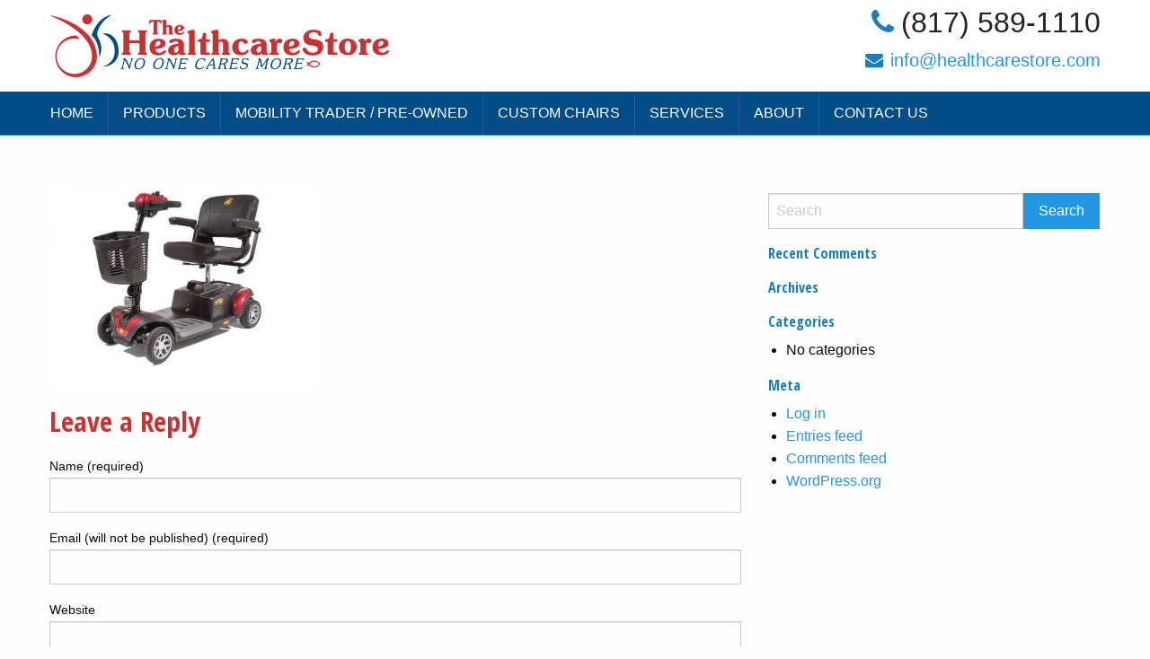

--- FILE ---
content_type: text/html; charset=UTF-8
request_url: http://thehealthcarestore.com/products/scooters/buzzaroundxlshd4wheel-768x576/
body_size: 7762
content:
<!doctype html>
<html class="no-js" lang="en-US" >
	<head>
		<meta charset="UTF-8" />
		<meta name="viewport" content="width=device-width, initial-scale=1.0" />
		<link href="https://fonts.googleapis.com/css?family=Open+Sans+Condensed:300,700" rel="stylesheet">
		<meta name='robots' content='index, follow, max-image-preview:large, max-snippet:-1, max-video-preview:-1' />

	<!-- This site is optimized with the Yoast SEO plugin v20.2.1 - https://yoast.com/wordpress/plugins/seo/ -->
	<title>- The Healthcare Store</title>
	<link rel="canonical" href="http://thehealthcarestore.com/products/scooters/buzzaroundxlshd4wheel-768x576/" />
	<meta property="og:locale" content="en_US" />
	<meta property="og:type" content="article" />
	<meta property="og:title" content="- The Healthcare Store" />
	<meta property="og:url" content="http://thehealthcarestore.com/products/scooters/buzzaroundxlshd4wheel-768x576/" />
	<meta property="og:site_name" content="The Healthcare Store" />
	<meta property="article:publisher" content="https://www.facebook.com/thehealthcarestoretx/" />
	<meta property="article:modified_time" content="2019-08-19T15:42:07+00:00" />
	<meta property="og:image" content="http://thehealthcarestore.com/products/scooters/buzzaroundxlshd4wheel-768x576" />
	<meta property="og:image:width" content="768" />
	<meta property="og:image:height" content="576" />
	<meta property="og:image:type" content="image/jpeg" />
	<meta name="twitter:card" content="summary_large_image" />
	<script type="application/ld+json" class="yoast-schema-graph">{"@context":"https://schema.org","@graph":[{"@type":"WebPage","@id":"http://thehealthcarestore.com/products/scooters/buzzaroundxlshd4wheel-768x576/","url":"http://thehealthcarestore.com/products/scooters/buzzaroundxlshd4wheel-768x576/","name":"- The Healthcare Store","isPartOf":{"@id":"http://thehealthcarestore.com/#website"},"primaryImageOfPage":{"@id":"http://thehealthcarestore.com/products/scooters/buzzaroundxlshd4wheel-768x576/#primaryimage"},"image":{"@id":"http://thehealthcarestore.com/products/scooters/buzzaroundxlshd4wheel-768x576/#primaryimage"},"thumbnailUrl":"http://thehealthcarestore.com/wp-content/uploads/2017/02/Buzzaroundxlshd4wheel-768x576.jpg","datePublished":"2019-08-19T15:41:57+00:00","dateModified":"2019-08-19T15:42:07+00:00","breadcrumb":{"@id":"http://thehealthcarestore.com/products/scooters/buzzaroundxlshd4wheel-768x576/#breadcrumb"},"inLanguage":"en-US","potentialAction":[{"@type":"ReadAction","target":["http://thehealthcarestore.com/products/scooters/buzzaroundxlshd4wheel-768x576/"]}]},{"@type":"ImageObject","inLanguage":"en-US","@id":"http://thehealthcarestore.com/products/scooters/buzzaroundxlshd4wheel-768x576/#primaryimage","url":"http://thehealthcarestore.com/wp-content/uploads/2017/02/Buzzaroundxlshd4wheel-768x576.jpg","contentUrl":"http://thehealthcarestore.com/wp-content/uploads/2017/02/Buzzaroundxlshd4wheel-768x576.jpg","width":768,"height":576,"caption":"Scooter"},{"@type":"BreadcrumbList","@id":"http://thehealthcarestore.com/products/scooters/buzzaroundxlshd4wheel-768x576/#breadcrumb","itemListElement":[{"@type":"ListItem","position":1,"name":"Home","item":"http://thehealthcarestore.com/"},{"@type":"ListItem","position":2,"name":"Products","item":"http://thehealthcarestore.com/products/"},{"@type":"ListItem","position":3,"name":"Scooters","item":"http://thehealthcarestore.com/products/scooters/"}]},{"@type":"WebSite","@id":"http://thehealthcarestore.com/#website","url":"http://thehealthcarestore.com/","name":"The Healthcare Store","description":"No One Cares More","publisher":{"@id":"http://thehealthcarestore.com/#organization"},"potentialAction":[{"@type":"SearchAction","target":{"@type":"EntryPoint","urlTemplate":"http://thehealthcarestore.com/?s={search_term_string}"},"query-input":"required name=search_term_string"}],"inLanguage":"en-US"},{"@type":"Organization","@id":"http://thehealthcarestore.com/#organization","name":"The Healthcare Store","url":"http://thehealthcarestore.com/","logo":{"@type":"ImageObject","inLanguage":"en-US","@id":"http://thehealthcarestore.com/#/schema/logo/image/","url":"http://thehealthcarestore.com/wp-content/uploads/2017/04/the-healthcare-store-logo-final-01.jpg","contentUrl":"http://thehealthcarestore.com/wp-content/uploads/2017/04/the-healthcare-store-logo-final-01.jpg","width":1833,"height":840,"caption":"The Healthcare Store"},"image":{"@id":"http://thehealthcarestore.com/#/schema/logo/image/"},"sameAs":["https://www.facebook.com/thehealthcarestoretx/"]}]}</script>
	<!-- / Yoast SEO plugin. -->


<link rel='dns-prefetch' href='//ajax.googleapis.com' />
<link rel='stylesheet' id='wp-block-library-css' href='http://thehealthcarestore.com/wp-includes/css/dist/block-library/style.min.css?ver=6.4.7' type='text/css' media='all' />
<style id='classic-theme-styles-inline-css' type='text/css'>
/*! This file is auto-generated */
.wp-block-button__link{color:#fff;background-color:#32373c;border-radius:9999px;box-shadow:none;text-decoration:none;padding:calc(.667em + 2px) calc(1.333em + 2px);font-size:1.125em}.wp-block-file__button{background:#32373c;color:#fff;text-decoration:none}
</style>
<style id='global-styles-inline-css' type='text/css'>
body{--wp--preset--color--black: #000000;--wp--preset--color--cyan-bluish-gray: #abb8c3;--wp--preset--color--white: #ffffff;--wp--preset--color--pale-pink: #f78da7;--wp--preset--color--vivid-red: #cf2e2e;--wp--preset--color--luminous-vivid-orange: #ff6900;--wp--preset--color--luminous-vivid-amber: #fcb900;--wp--preset--color--light-green-cyan: #7bdcb5;--wp--preset--color--vivid-green-cyan: #00d084;--wp--preset--color--pale-cyan-blue: #8ed1fc;--wp--preset--color--vivid-cyan-blue: #0693e3;--wp--preset--color--vivid-purple: #9b51e0;--wp--preset--gradient--vivid-cyan-blue-to-vivid-purple: linear-gradient(135deg,rgba(6,147,227,1) 0%,rgb(155,81,224) 100%);--wp--preset--gradient--light-green-cyan-to-vivid-green-cyan: linear-gradient(135deg,rgb(122,220,180) 0%,rgb(0,208,130) 100%);--wp--preset--gradient--luminous-vivid-amber-to-luminous-vivid-orange: linear-gradient(135deg,rgba(252,185,0,1) 0%,rgba(255,105,0,1) 100%);--wp--preset--gradient--luminous-vivid-orange-to-vivid-red: linear-gradient(135deg,rgba(255,105,0,1) 0%,rgb(207,46,46) 100%);--wp--preset--gradient--very-light-gray-to-cyan-bluish-gray: linear-gradient(135deg,rgb(238,238,238) 0%,rgb(169,184,195) 100%);--wp--preset--gradient--cool-to-warm-spectrum: linear-gradient(135deg,rgb(74,234,220) 0%,rgb(151,120,209) 20%,rgb(207,42,186) 40%,rgb(238,44,130) 60%,rgb(251,105,98) 80%,rgb(254,248,76) 100%);--wp--preset--gradient--blush-light-purple: linear-gradient(135deg,rgb(255,206,236) 0%,rgb(152,150,240) 100%);--wp--preset--gradient--blush-bordeaux: linear-gradient(135deg,rgb(254,205,165) 0%,rgb(254,45,45) 50%,rgb(107,0,62) 100%);--wp--preset--gradient--luminous-dusk: linear-gradient(135deg,rgb(255,203,112) 0%,rgb(199,81,192) 50%,rgb(65,88,208) 100%);--wp--preset--gradient--pale-ocean: linear-gradient(135deg,rgb(255,245,203) 0%,rgb(182,227,212) 50%,rgb(51,167,181) 100%);--wp--preset--gradient--electric-grass: linear-gradient(135deg,rgb(202,248,128) 0%,rgb(113,206,126) 100%);--wp--preset--gradient--midnight: linear-gradient(135deg,rgb(2,3,129) 0%,rgb(40,116,252) 100%);--wp--preset--font-size--small: 13px;--wp--preset--font-size--medium: 20px;--wp--preset--font-size--large: 36px;--wp--preset--font-size--x-large: 42px;--wp--preset--spacing--20: 0.44rem;--wp--preset--spacing--30: 0.67rem;--wp--preset--spacing--40: 1rem;--wp--preset--spacing--50: 1.5rem;--wp--preset--spacing--60: 2.25rem;--wp--preset--spacing--70: 3.38rem;--wp--preset--spacing--80: 5.06rem;--wp--preset--shadow--natural: 6px 6px 9px rgba(0, 0, 0, 0.2);--wp--preset--shadow--deep: 12px 12px 50px rgba(0, 0, 0, 0.4);--wp--preset--shadow--sharp: 6px 6px 0px rgba(0, 0, 0, 0.2);--wp--preset--shadow--outlined: 6px 6px 0px -3px rgba(255, 255, 255, 1), 6px 6px rgba(0, 0, 0, 1);--wp--preset--shadow--crisp: 6px 6px 0px rgba(0, 0, 0, 1);}:where(.is-layout-flex){gap: 0.5em;}:where(.is-layout-grid){gap: 0.5em;}body .is-layout-flow > .alignleft{float: left;margin-inline-start: 0;margin-inline-end: 2em;}body .is-layout-flow > .alignright{float: right;margin-inline-start: 2em;margin-inline-end: 0;}body .is-layout-flow > .aligncenter{margin-left: auto !important;margin-right: auto !important;}body .is-layout-constrained > .alignleft{float: left;margin-inline-start: 0;margin-inline-end: 2em;}body .is-layout-constrained > .alignright{float: right;margin-inline-start: 2em;margin-inline-end: 0;}body .is-layout-constrained > .aligncenter{margin-left: auto !important;margin-right: auto !important;}body .is-layout-constrained > :where(:not(.alignleft):not(.alignright):not(.alignfull)){max-width: var(--wp--style--global--content-size);margin-left: auto !important;margin-right: auto !important;}body .is-layout-constrained > .alignwide{max-width: var(--wp--style--global--wide-size);}body .is-layout-flex{display: flex;}body .is-layout-flex{flex-wrap: wrap;align-items: center;}body .is-layout-flex > *{margin: 0;}body .is-layout-grid{display: grid;}body .is-layout-grid > *{margin: 0;}:where(.wp-block-columns.is-layout-flex){gap: 2em;}:where(.wp-block-columns.is-layout-grid){gap: 2em;}:where(.wp-block-post-template.is-layout-flex){gap: 1.25em;}:where(.wp-block-post-template.is-layout-grid){gap: 1.25em;}.has-black-color{color: var(--wp--preset--color--black) !important;}.has-cyan-bluish-gray-color{color: var(--wp--preset--color--cyan-bluish-gray) !important;}.has-white-color{color: var(--wp--preset--color--white) !important;}.has-pale-pink-color{color: var(--wp--preset--color--pale-pink) !important;}.has-vivid-red-color{color: var(--wp--preset--color--vivid-red) !important;}.has-luminous-vivid-orange-color{color: var(--wp--preset--color--luminous-vivid-orange) !important;}.has-luminous-vivid-amber-color{color: var(--wp--preset--color--luminous-vivid-amber) !important;}.has-light-green-cyan-color{color: var(--wp--preset--color--light-green-cyan) !important;}.has-vivid-green-cyan-color{color: var(--wp--preset--color--vivid-green-cyan) !important;}.has-pale-cyan-blue-color{color: var(--wp--preset--color--pale-cyan-blue) !important;}.has-vivid-cyan-blue-color{color: var(--wp--preset--color--vivid-cyan-blue) !important;}.has-vivid-purple-color{color: var(--wp--preset--color--vivid-purple) !important;}.has-black-background-color{background-color: var(--wp--preset--color--black) !important;}.has-cyan-bluish-gray-background-color{background-color: var(--wp--preset--color--cyan-bluish-gray) !important;}.has-white-background-color{background-color: var(--wp--preset--color--white) !important;}.has-pale-pink-background-color{background-color: var(--wp--preset--color--pale-pink) !important;}.has-vivid-red-background-color{background-color: var(--wp--preset--color--vivid-red) !important;}.has-luminous-vivid-orange-background-color{background-color: var(--wp--preset--color--luminous-vivid-orange) !important;}.has-luminous-vivid-amber-background-color{background-color: var(--wp--preset--color--luminous-vivid-amber) !important;}.has-light-green-cyan-background-color{background-color: var(--wp--preset--color--light-green-cyan) !important;}.has-vivid-green-cyan-background-color{background-color: var(--wp--preset--color--vivid-green-cyan) !important;}.has-pale-cyan-blue-background-color{background-color: var(--wp--preset--color--pale-cyan-blue) !important;}.has-vivid-cyan-blue-background-color{background-color: var(--wp--preset--color--vivid-cyan-blue) !important;}.has-vivid-purple-background-color{background-color: var(--wp--preset--color--vivid-purple) !important;}.has-black-border-color{border-color: var(--wp--preset--color--black) !important;}.has-cyan-bluish-gray-border-color{border-color: var(--wp--preset--color--cyan-bluish-gray) !important;}.has-white-border-color{border-color: var(--wp--preset--color--white) !important;}.has-pale-pink-border-color{border-color: var(--wp--preset--color--pale-pink) !important;}.has-vivid-red-border-color{border-color: var(--wp--preset--color--vivid-red) !important;}.has-luminous-vivid-orange-border-color{border-color: var(--wp--preset--color--luminous-vivid-orange) !important;}.has-luminous-vivid-amber-border-color{border-color: var(--wp--preset--color--luminous-vivid-amber) !important;}.has-light-green-cyan-border-color{border-color: var(--wp--preset--color--light-green-cyan) !important;}.has-vivid-green-cyan-border-color{border-color: var(--wp--preset--color--vivid-green-cyan) !important;}.has-pale-cyan-blue-border-color{border-color: var(--wp--preset--color--pale-cyan-blue) !important;}.has-vivid-cyan-blue-border-color{border-color: var(--wp--preset--color--vivid-cyan-blue) !important;}.has-vivid-purple-border-color{border-color: var(--wp--preset--color--vivid-purple) !important;}.has-vivid-cyan-blue-to-vivid-purple-gradient-background{background: var(--wp--preset--gradient--vivid-cyan-blue-to-vivid-purple) !important;}.has-light-green-cyan-to-vivid-green-cyan-gradient-background{background: var(--wp--preset--gradient--light-green-cyan-to-vivid-green-cyan) !important;}.has-luminous-vivid-amber-to-luminous-vivid-orange-gradient-background{background: var(--wp--preset--gradient--luminous-vivid-amber-to-luminous-vivid-orange) !important;}.has-luminous-vivid-orange-to-vivid-red-gradient-background{background: var(--wp--preset--gradient--luminous-vivid-orange-to-vivid-red) !important;}.has-very-light-gray-to-cyan-bluish-gray-gradient-background{background: var(--wp--preset--gradient--very-light-gray-to-cyan-bluish-gray) !important;}.has-cool-to-warm-spectrum-gradient-background{background: var(--wp--preset--gradient--cool-to-warm-spectrum) !important;}.has-blush-light-purple-gradient-background{background: var(--wp--preset--gradient--blush-light-purple) !important;}.has-blush-bordeaux-gradient-background{background: var(--wp--preset--gradient--blush-bordeaux) !important;}.has-luminous-dusk-gradient-background{background: var(--wp--preset--gradient--luminous-dusk) !important;}.has-pale-ocean-gradient-background{background: var(--wp--preset--gradient--pale-ocean) !important;}.has-electric-grass-gradient-background{background: var(--wp--preset--gradient--electric-grass) !important;}.has-midnight-gradient-background{background: var(--wp--preset--gradient--midnight) !important;}.has-small-font-size{font-size: var(--wp--preset--font-size--small) !important;}.has-medium-font-size{font-size: var(--wp--preset--font-size--medium) !important;}.has-large-font-size{font-size: var(--wp--preset--font-size--large) !important;}.has-x-large-font-size{font-size: var(--wp--preset--font-size--x-large) !important;}
.wp-block-navigation a:where(:not(.wp-element-button)){color: inherit;}
:where(.wp-block-post-template.is-layout-flex){gap: 1.25em;}:where(.wp-block-post-template.is-layout-grid){gap: 1.25em;}
:where(.wp-block-columns.is-layout-flex){gap: 2em;}:where(.wp-block-columns.is-layout-grid){gap: 2em;}
.wp-block-pullquote{font-size: 1.5em;line-height: 1.6;}
</style>
<link rel='stylesheet' id='foobox-free-min-css' href='http://thehealthcarestore.com/wp-content/plugins/foobox-image-lightbox/free/css/foobox.free.min.css?ver=2.7.32' type='text/css' media='all' />
<link rel='stylesheet' id='contact-form-7-css' href='http://thehealthcarestore.com/wp-content/plugins/contact-form-7/includes/css/styles.css?ver=5.7.4' type='text/css' media='all' />
<link rel='stylesheet' id='main-stylesheet-css' href='http://thehealthcarestore.com/wp-content/themes/THS-Theme/assets/stylesheets/foundation.css?ver=2.9.0' type='text/css' media='all' />
<script type="text/javascript" src="//ajax.googleapis.com/ajax/libs/jquery/2.1.0/jquery.min.js?ver=2.1.0" id="jquery-js"></script>
<script type="text/javascript" id="foobox-free-min-js-before">
/* <![CDATA[ */
/* Run FooBox FREE (v2.7.32) */
var FOOBOX = window.FOOBOX = {
	ready: true,
	disableOthers: false,
	o: {wordpress: { enabled: true }, countMessage:'image %index of %total', captions: { dataTitle: ["captionTitle","title"], dataDesc: ["captionDesc","description"] }, rel: '', excludes:'.fbx-link,.nofoobox,.nolightbox,a[href*="pinterest.com/pin/create/button/"]', affiliate : { enabled: false }},
	selectors: [
		".foogallery-container.foogallery-lightbox-foobox", ".foogallery-container.foogallery-lightbox-foobox-free", ".gallery", ".wp-block-gallery", ".wp-caption", ".wp-block-image", "a:has(img[class*=wp-image-])", ".foobox"
	],
	pre: function( $ ){
		// Custom JavaScript (Pre)
		
	},
	post: function( $ ){
		// Custom JavaScript (Post)
		
		// Custom Captions Code
		
	},
	custom: function( $ ){
		// Custom Extra JS
		
	}
};
/* ]]> */
</script>
<script type="text/javascript" src="http://thehealthcarestore.com/wp-content/plugins/foobox-image-lightbox/free/js/foobox.free.min.js?ver=2.7.32" id="foobox-free-min-js"></script>
<link rel="https://api.w.org/" href="http://thehealthcarestore.com/wp-json/" /><link rel="alternate" type="application/json" href="http://thehealthcarestore.com/wp-json/wp/v2/media/644" /><link rel="alternate" type="application/json+oembed" href="http://thehealthcarestore.com/wp-json/oembed/1.0/embed?url=http%3A%2F%2Fthehealthcarestore.com%2Fproducts%2Fscooters%2Fbuzzaroundxlshd4wheel-768x576%2F" />
<link rel="alternate" type="text/xml+oembed" href="http://thehealthcarestore.com/wp-json/oembed/1.0/embed?url=http%3A%2F%2Fthehealthcarestore.com%2Fproducts%2Fscooters%2Fbuzzaroundxlshd4wheel-768x576%2F&#038;format=xml" />

		<script
			type="text/javascript">var ajaxurl = 'http://thehealthcarestore.com/wp-admin/admin-ajax.php';</script>

		<style type="text/css" media="screen">body{position:relative}#dynamic-to-top{display:none;overflow:hidden;width:auto;z-index:90;position:fixed;top:20px;right:20px;bottom:auto;left:auto;font-family:sans-serif;font-size:1em;color:#fff;text-decoration:none;text-shadow:0 1px 0 #333;font-weight:bold;padding:21px 21px;border:1px solid #024D88;background:#C83333;-webkit-background-origin:border;-moz-background-origin:border;-icab-background-origin:border;-khtml-background-origin:border;-o-background-origin:border;background-origin:border;-webkit-background-clip:padding-box;-moz-background-clip:padding-box;-icab-background-clip:padding-box;-khtml-background-clip:padding-box;-o-background-clip:padding-box;background-clip:padding-box;-webkit-box-shadow:0 1px 3px rgba( 0, 0, 0, 0.4 ), inset 0 0 0 1px rgba( 0, 0, 0, 0.2 ), inset 0 1px 0 rgba( 255, 255, 255, .4 ), inset 0 10px 10px rgba( 255, 255, 255, .1 );-ms-box-shadow:0 1px 3px rgba( 0, 0, 0, 0.4 ), inset 0 0 0 1px rgba( 0, 0, 0, 0.2 ), inset 0 1px 0 rgba( 255, 255, 255, .4 ), inset 0 10px 10px rgba( 255, 255, 255, .1 );-moz-box-shadow:0 1px 3px rgba( 0, 0, 0, 0.4 ), inset 0 0 0 1px rgba( 0, 0, 0, 0.2 ), inset 0 1px 0 rgba( 255, 255, 255, .4 ), inset 0 10px 10px rgba( 255, 255, 255, .1 );-o-box-shadow:0 1px 3px rgba( 0, 0, 0, 0.4 ), inset 0 0 0 1px rgba( 0, 0, 0, 0.2 ), inset 0 1px 0 rgba( 255, 255, 255, .4 ), inset 0 10px 10px rgba( 255, 255, 255, .1 );-khtml-box-shadow:0 1px 3px rgba( 0, 0, 0, 0.4 ), inset 0 0 0 1px rgba( 0, 0, 0, 0.2 ), inset 0 1px 0 rgba( 255, 255, 255, .4 ), inset 0 10px 10px rgba( 255, 255, 255, .1 );-icab-box-shadow:0 1px 3px rgba( 0, 0, 0, 0.4 ), inset 0 0 0 1px rgba( 0, 0, 0, 0.2 ), inset 0 1px 0 rgba( 255, 255, 255, .4 ), inset 0 10px 10px rgba( 255, 255, 255, .1 );box-shadow:0 1px 3px rgba( 0, 0, 0, 0.4 ), inset 0 0 0 1px rgba( 0, 0, 0, 0.2 ), inset 0 1px 0 rgba( 255, 255, 255, .4 ), inset 0 10px 10px rgba( 255, 255, 255, .1 );-webkit-border-radius:30px;-moz-border-radius:30px;-icab-border-radius:30px;-khtml-border-radius:30px;border-radius:30px}#dynamic-to-top:hover{background:#55a870;background:#C83333 -webkit-gradient( linear, 0% 0%, 0% 100%, from( rgba( 255, 255, 255, .2 ) ), to( rgba( 0, 0, 0, 0 ) ) );background:#C83333 -webkit-linear-gradient( top, rgba( 255, 255, 255, .2 ), rgba( 0, 0, 0, 0 ) );background:#C83333 -khtml-linear-gradient( top, rgba( 255, 255, 255, .2 ), rgba( 0, 0, 0, 0 ) );background:#C83333 -moz-linear-gradient( top, rgba( 255, 255, 255, .2 ), rgba( 0, 0, 0, 0 ) );background:#C83333 -o-linear-gradient( top, rgba( 255, 255, 255, .2 ), rgba( 0, 0, 0, 0 ) );background:#C83333 -ms-linear-gradient( top, rgba( 255, 255, 255, .2 ), rgba( 0, 0, 0, 0 ) );background:#C83333 -icab-linear-gradient( top, rgba( 255, 255, 255, .2 ), rgba( 0, 0, 0, 0 ) );background:#C83333 linear-gradient( top, rgba( 255, 255, 255, .2 ), rgba( 0, 0, 0, 0 ) );cursor:pointer}#dynamic-to-top:active{background:#C83333;background:#C83333 -webkit-gradient( linear, 0% 0%, 0% 100%, from( rgba( 0, 0, 0, .3 ) ), to( rgba( 0, 0, 0, 0 ) ) );background:#C83333 -webkit-linear-gradient( top, rgba( 0, 0, 0, .1 ), rgba( 0, 0, 0, 0 ) );background:#C83333 -moz-linear-gradient( top, rgba( 0, 0, 0, .1 ), rgba( 0, 0, 0, 0 ) );background:#C83333 -khtml-linear-gradient( top, rgba( 0, 0, 0, .1 ), rgba( 0, 0, 0, 0 ) );background:#C83333 -o-linear-gradient( top, rgba( 0, 0, 0, .1 ), rgba( 0, 0, 0, 0 ) );background:#C83333 -ms-linear-gradient( top, rgba( 0, 0, 0, .1 ), rgba( 0, 0, 0, 0 ) );background:#C83333 -icab-linear-gradient( top, rgba( 0, 0, 0, .1 ), rgba( 0, 0, 0, 0 ) );background:#C83333 linear-gradient( top, rgba( 0, 0, 0, .1 ), rgba( 0, 0, 0, 0 ) )}#dynamic-to-top,#dynamic-to-top:active,#dynamic-to-top:focus,#dynamic-to-top:hover{outline:none}#dynamic-to-top span{display:block;overflow:hidden;width:14px;height:12px;background:url( http://thehealthcarestore.com/wp-content/plugins/dynamic-to-top/css/images/up.png )no-repeat center center}</style>	</head>
	<body class="attachment attachment-template-default attachmentid-644 attachment-jpeg offcanvas">
	
	
		<div class="pre-header-container">
		<div class="pre-header">
			<div class="logo">
			<a href="http://thehealthcarestore.com/" rel="home"><img src="http://thehealthcarestore.com/wp-content/themes/THS-Theme/assets/images/the-healthcare-store.png" /></a>
			</div>
			<div class="top-info">
				<ul id="contact">
					<li class="phone">(817) 589-1110</li>
					<li class="email"><a href="mailto:info@healthcarestore.com" title="Contact us!">info@healthcarestore.com</a></li>
				</ul>
			</div>
		</div>
	</div>
	<div class="header-container">
		<header id="masthead" class="site-header" role="banner">
			<div class="title-bar" data-responsive-toggle="site-navigation">
				<button class="menu-icon" type="button" data-toggle="mobile-menu"></button>
				<div class="title-bar-title">
					Navigation</a>
				</div>
			</div>

			<nav id="site-navigation" class="main-navigation top-bar" role="navigation">
				<div class="top-bar-left">
					<ul class="menu">
						<li class="home"></li>
					</ul>
				</div>
				<div data-sticky-container>
				<div class="top-bar-right" data-sticky data-options="marginTop:0;" style="width:100%" data-top-anchor="100">
					<ul id="menu-top-bar" class="dropdown menu desktop-menu" data-dropdown-menu><li id="menu-item-32" class="menu-item menu-item-type-post_type menu-item-object-page menu-item-home menu-item-32"><a href="http://thehealthcarestore.com/">Home</a></li>
<li id="menu-item-569" class="menu-item menu-item-type-custom menu-item-object-custom menu-item-has-children menu-item-569"><a href="#">Products</a>
<ul class="dropdown menu vertical" data-toggle>
	<li id="menu-item-39" class="menu-item menu-item-type-post_type menu-item-object-page menu-item-39"><a href="http://thehealthcarestore.com/products/manual-chairs/">Manual Chairs</a></li>
	<li id="menu-item-99" class="menu-item menu-item-type-post_type menu-item-object-page menu-item-99"><a href="http://thehealthcarestore.com/products/scooters/">Scooters</a></li>
	<li id="menu-item-170" class="menu-item menu-item-type-post_type menu-item-object-page menu-item-170"><a href="http://thehealthcarestore.com/products/power-chairs/">Power Chairs</a></li>
	<li id="menu-item-169" class="menu-item menu-item-type-post_type menu-item-object-page menu-item-169"><a href="http://thehealthcarestore.com/products/lift-chairs/">Lift Chairs</a></li>
	<li id="menu-item-168" class="menu-item menu-item-type-post_type menu-item-object-page menu-item-168"><a href="http://thehealthcarestore.com/products/bathroom-safety/">Bathroom Safety</a></li>
	<li id="menu-item-167" class="menu-item menu-item-type-post_type menu-item-object-page menu-item-167"><a href="http://thehealthcarestore.com/products/vehicle-lifts-ramps/">Vehicle Lifts / Ramps</a></li>
	<li id="menu-item-402" class="menu-item menu-item-type-post_type menu-item-object-page menu-item-402"><a href="http://thehealthcarestore.com/products/ambulatory-aids/">Ambulatory Aids</a></li>
	<li id="menu-item-166" class="menu-item menu-item-type-post_type menu-item-object-page menu-item-166"><a href="http://thehealthcarestore.com/products/mobility-trader-pre-owned/">Mobility Trader / Pre-Owned</a></li>
</ul>
</li>
<li id="menu-item-635" class="menu-item menu-item-type-post_type menu-item-object-page menu-item-635"><a href="http://thehealthcarestore.com/products/mobility-trader-pre-owned/">Mobility Trader / Pre-Owned</a></li>
<li id="menu-item-163" class="menu-item menu-item-type-post_type menu-item-object-page menu-item-163"><a href="http://thehealthcarestore.com/custom-chairs/">Custom Chairs</a></li>
<li id="menu-item-30" class="menu-item menu-item-type-post_type menu-item-object-page menu-item-30"><a href="http://thehealthcarestore.com/services/">Services</a></li>
<li id="menu-item-282" class="menu-item menu-item-type-custom menu-item-object-custom menu-item-has-children menu-item-282"><a href="#">About</a>
<ul class="dropdown menu vertical" data-toggle>
	<li id="menu-item-81" class="menu-item menu-item-type-post_type menu-item-object-page menu-item-81"><a href="http://thehealthcarestore.com/about/">About</a></li>
	<li id="menu-item-224" class="menu-item menu-item-type-post_type menu-item-object-page menu-item-224"><a href="http://thehealthcarestore.com/about/community/">Community</a></li>
</ul>
</li>
<li id="menu-item-283" class="menu-item menu-item-type-custom menu-item-object-custom menu-item-has-children menu-item-283"><a href="#">Contact Us</a>
<ul class="dropdown menu vertical" data-toggle>
	<li id="menu-item-29" class="menu-item menu-item-type-post_type menu-item-object-page menu-item-29"><a href="http://thehealthcarestore.com/contact-us/">Contact Us</a></li>
	<li id="menu-item-285" class="menu-item menu-item-type-post_type menu-item-object-page menu-item-285"><a href="http://thehealthcarestore.com/contact-us/forms/">Forms</a></li>
</ul>
</li>
</ul>
					
						
<nav class="vertical menu" id="mobile-menu" role="navigation">
  <ul id="menu-top-bar-1" class="vertical menu" data-accordion-menu><li class="menu-item menu-item-type-post_type menu-item-object-page menu-item-home menu-item-32"><a href="http://thehealthcarestore.com/">Home</a></li>
<li class="menu-item menu-item-type-custom menu-item-object-custom menu-item-has-children menu-item-569"><a href="#">Products</a>
<ul class="vertical nested menu">
	<li class="menu-item menu-item-type-post_type menu-item-object-page menu-item-39"><a href="http://thehealthcarestore.com/products/manual-chairs/">Manual Chairs</a></li>
	<li class="menu-item menu-item-type-post_type menu-item-object-page menu-item-99"><a href="http://thehealthcarestore.com/products/scooters/">Scooters</a></li>
	<li class="menu-item menu-item-type-post_type menu-item-object-page menu-item-170"><a href="http://thehealthcarestore.com/products/power-chairs/">Power Chairs</a></li>
	<li class="menu-item menu-item-type-post_type menu-item-object-page menu-item-169"><a href="http://thehealthcarestore.com/products/lift-chairs/">Lift Chairs</a></li>
	<li class="menu-item menu-item-type-post_type menu-item-object-page menu-item-168"><a href="http://thehealthcarestore.com/products/bathroom-safety/">Bathroom Safety</a></li>
	<li class="menu-item menu-item-type-post_type menu-item-object-page menu-item-167"><a href="http://thehealthcarestore.com/products/vehicle-lifts-ramps/">Vehicle Lifts / Ramps</a></li>
	<li class="menu-item menu-item-type-post_type menu-item-object-page menu-item-402"><a href="http://thehealthcarestore.com/products/ambulatory-aids/">Ambulatory Aids</a></li>
	<li class="menu-item menu-item-type-post_type menu-item-object-page menu-item-166"><a href="http://thehealthcarestore.com/products/mobility-trader-pre-owned/">Mobility Trader / Pre-Owned</a></li>
</ul>
</li>
<li class="menu-item menu-item-type-post_type menu-item-object-page menu-item-635"><a href="http://thehealthcarestore.com/products/mobility-trader-pre-owned/">Mobility Trader / Pre-Owned</a></li>
<li class="menu-item menu-item-type-post_type menu-item-object-page menu-item-163"><a href="http://thehealthcarestore.com/custom-chairs/">Custom Chairs</a></li>
<li class="menu-item menu-item-type-post_type menu-item-object-page menu-item-30"><a href="http://thehealthcarestore.com/services/">Services</a></li>
<li class="menu-item menu-item-type-custom menu-item-object-custom menu-item-has-children menu-item-282"><a href="#">About</a>
<ul class="vertical nested menu">
	<li class="menu-item menu-item-type-post_type menu-item-object-page menu-item-81"><a href="http://thehealthcarestore.com/about/">About</a></li>
	<li class="menu-item menu-item-type-post_type menu-item-object-page menu-item-224"><a href="http://thehealthcarestore.com/about/community/">Community</a></li>
</ul>
</li>
<li class="menu-item menu-item-type-custom menu-item-object-custom menu-item-has-children menu-item-283"><a href="#">Contact Us</a>
<ul class="vertical nested menu">
	<li class="menu-item menu-item-type-post_type menu-item-object-page menu-item-29"><a href="http://thehealthcarestore.com/contact-us/">Contact Us</a></li>
	<li class="menu-item menu-item-type-post_type menu-item-object-page menu-item-285"><a href="http://thehealthcarestore.com/contact-us/forms/">Forms</a></li>
</ul>
</li>
</ul></nav>

										
				</div>
				</div>

			</nav>
		</header>
	</div>

	<section class="container">
		
 
 <div id="page" role="main">

     <article class="main-content post-644 attachment type-attachment status-inherit hentry" id="post-644">
       <header>
           <h1 class="entry-title"></h1>
       </header>
              <div class="entry-content">
           <p class="attachment"><a href='http://thehealthcarestore.com/wp-content/uploads/2017/02/Buzzaroundxlshd4wheel-768x576.jpg'><img fetchpriority="high" decoding="async" width="300" height="225" src="http://thehealthcarestore.com/wp-content/uploads/2017/02/Buzzaroundxlshd4wheel-768x576-300x225.jpg" class="attachment-medium size-medium" alt="Scooter" srcset="http://thehealthcarestore.com/wp-content/uploads/2017/02/Buzzaroundxlshd4wheel-768x576-300x225.jpg 300w, http://thehealthcarestore.com/wp-content/uploads/2017/02/Buzzaroundxlshd4wheel-768x576.jpg 768w, http://thehealthcarestore.com/wp-content/uploads/2017/02/Buzzaroundxlshd4wheel-768x576-640x480.jpg 640w" sizes="(max-width: 639px) 98vw, (max-width: 1199px) 64vw, 300px" /></a></p>
                  </div>
       <footer>
                      <p></p>
       </footer>
              

<section id="respond">
	<h3>Leave a Reply</h3>
	<p class="cancel-comment-reply"><a rel="nofollow" id="cancel-comment-reply-link" href="/products/scooters/buzzaroundxlshd4wheel-768x576/#respond" style="display:none;">Click here to cancel reply.</a></p>
		<form action="http://thehealthcarestore.com/wp-comments-post.php" method="post" id="commentform">
				<p>
			<label for="author">
				Name (required)			</label>
			<input type="text" class="five" name="author" id="author" value="" size="22" tabindex="1" aria-required='true'>
		</p>
		<p>
			<label for="email">
				Email (will not be published) (required)			</label>
			<input type="text" class="five" name="email" id="email" value="" size="22" tabindex="2" aria-required='true'>
		</p>
		<p>
			<label for="url">
				Website			</label>
			<input type="text" class="five" name="url" id="url" value="" size="22" tabindex="3">
		</p>
				<p>
			<label for="comment">
					Comment			</label>
			<textarea name="comment" id="comment" tabindex="4"></textarea>
		</p>
		<p id="allowed_tags" class="small"><strong>XHTML:</strong>
			You can use these tags:			<code>
				&lt;a href=&quot;&quot; title=&quot;&quot;&gt; &lt;abbr title=&quot;&quot;&gt; &lt;acronym title=&quot;&quot;&gt; &lt;b&gt; &lt;blockquote cite=&quot;&quot;&gt; &lt;cite&gt; &lt;code&gt; &lt;del datetime=&quot;&quot;&gt; &lt;em&gt; &lt;i&gt; &lt;q cite=&quot;&quot;&gt; &lt;s&gt; &lt;strike&gt; &lt;strong&gt; 			</code>
		</p>
		<p><input name="submit" class="button" type="submit" id="submit" tabindex="5" value="Submit Comment"></p>
		<input type='hidden' name='comment_post_ID' value='644' id='comment_post_ID' />
<input type='hidden' name='comment_parent' id='comment_parent' value='0' />
			</form>
	</section>
          </article>
 
  <aside class="sidebar">
		<article id="search-2" class="widget widget_search"><form role="search" method="get" id="searchform" action="http://thehealthcarestore.com/">
		<div class="input-group">
		<input type="text" class="input-group-field" value="" name="s" id="s" placeholder="Search">
				<div class="input-group-button">
			<input type="submit" id="searchsubmit" value="Search" class="button">
		</div>
	</div>
	</form>
</article><article id="recent-comments-2" class="widget widget_recent_comments"><h6>Recent Comments</h6><ul id="recentcomments"></ul></article><article id="archives-2" class="widget widget_archive"><h6>Archives</h6>
			<ul>
							</ul>

			</article><article id="categories-2" class="widget widget_categories"><h6>Categories</h6>
			<ul>
				<li class="cat-item-none">No categories</li>			</ul>

			</article><article id="meta-2" class="widget widget_meta"><h6>Meta</h6>
		<ul>
						<li><a rel="nofollow" href="http://thehealthcarestore.com/wp-login.php">Log in</a></li>
			<li><a href="http://thehealthcarestore.com/feed/">Entries feed</a></li>
			<li><a href="http://thehealthcarestore.com/comments/feed/">Comments feed</a></li>

			<li><a href="https://wordpress.org/">WordPress.org</a></li>
		</ul>

		</article>	</aside>

 </div>

 
		</section>
		<div id="footer-container">
		<!-- div class="top-bar">
					<ul id="menu-top-bar-2" class="dropdown menu desktop-menu" data-dropdown-menu><li class="menu-item menu-item-type-post_type menu-item-object-page menu-item-home menu-item-32"><a href="http://thehealthcarestore.com/">Home</a></li>
<li class="menu-item menu-item-type-custom menu-item-object-custom menu-item-has-children menu-item-569"><a href="#">Products</a>
<ul class="dropdown menu vertical" data-toggle>
	<li class="menu-item menu-item-type-post_type menu-item-object-page menu-item-39"><a href="http://thehealthcarestore.com/products/manual-chairs/">Manual Chairs</a></li>
	<li class="menu-item menu-item-type-post_type menu-item-object-page menu-item-99"><a href="http://thehealthcarestore.com/products/scooters/">Scooters</a></li>
	<li class="menu-item menu-item-type-post_type menu-item-object-page menu-item-170"><a href="http://thehealthcarestore.com/products/power-chairs/">Power Chairs</a></li>
	<li class="menu-item menu-item-type-post_type menu-item-object-page menu-item-169"><a href="http://thehealthcarestore.com/products/lift-chairs/">Lift Chairs</a></li>
	<li class="menu-item menu-item-type-post_type menu-item-object-page menu-item-168"><a href="http://thehealthcarestore.com/products/bathroom-safety/">Bathroom Safety</a></li>
	<li class="menu-item menu-item-type-post_type menu-item-object-page menu-item-167"><a href="http://thehealthcarestore.com/products/vehicle-lifts-ramps/">Vehicle Lifts / Ramps</a></li>
	<li class="menu-item menu-item-type-post_type menu-item-object-page menu-item-402"><a href="http://thehealthcarestore.com/products/ambulatory-aids/">Ambulatory Aids</a></li>
	<li class="menu-item menu-item-type-post_type menu-item-object-page menu-item-166"><a href="http://thehealthcarestore.com/products/mobility-trader-pre-owned/">Mobility Trader / Pre-Owned</a></li>
</ul>
</li>
<li class="menu-item menu-item-type-post_type menu-item-object-page menu-item-635"><a href="http://thehealthcarestore.com/products/mobility-trader-pre-owned/">Mobility Trader / Pre-Owned</a></li>
<li class="menu-item menu-item-type-post_type menu-item-object-page menu-item-163"><a href="http://thehealthcarestore.com/custom-chairs/">Custom Chairs</a></li>
<li class="menu-item menu-item-type-post_type menu-item-object-page menu-item-30"><a href="http://thehealthcarestore.com/services/">Services</a></li>
<li class="menu-item menu-item-type-custom menu-item-object-custom menu-item-has-children menu-item-282"><a href="#">About</a>
<ul class="dropdown menu vertical" data-toggle>
	<li class="menu-item menu-item-type-post_type menu-item-object-page menu-item-81"><a href="http://thehealthcarestore.com/about/">About</a></li>
	<li class="menu-item menu-item-type-post_type menu-item-object-page menu-item-224"><a href="http://thehealthcarestore.com/about/community/">Community</a></li>
</ul>
</li>
<li class="menu-item menu-item-type-custom menu-item-object-custom menu-item-has-children menu-item-283"><a href="#">Contact Us</a>
<ul class="dropdown menu vertical" data-toggle>
	<li class="menu-item menu-item-type-post_type menu-item-object-page menu-item-29"><a href="http://thehealthcarestore.com/contact-us/">Contact Us</a></li>
	<li class="menu-item menu-item-type-post_type menu-item-object-page menu-item-285"><a href="http://thehealthcarestore.com/contact-us/forms/">Forms</a></li>
</ul>
</li>
</ul>					</div> -->
			<footer id="footer">
												<div class="info-panel one">
					<ul>
						<li class="location">944 Melbourne Road<br />
						Hurst, TX 76053</li>
						<li class="email">info@healthcarestore.com</li>
					</ul>
				</div>
				<div class="info-panel two">
					<ul>
						<li class="hours">Monday - Friday: 9:00 a.m. - 5:30 p.m. </li>
						<li class="hours-additional">Saturday: 10:00 a.m. - 4:00 p.m.</li>
					</ul>
				</div>
				<div class="info-panel three">
					<ul>
						<li class="phone">(817) 589-1110</li>
						<li class="social">Connect With Us: <i class="fa fa-facebook-square" aria-hidden="true"></i> <i class="fa fa-twitter-square" aria-hidden="true"></i></li>
					</ul>
				</div>



							</footer>
		</div>

		


		<!-- Start of StatCounter Code -->
		<script>
			<!--
			var sc_project=11293945;
			var sc_security="203e232b";
						var scJsHost = (("https:" == document.location.protocol) ?
				"https://secure." : "http://www.");
			//-->
			
document.write("<sc"+"ript src='" +scJsHost +"statcounter.com/counter/counter.js'></"+"script>");		</script>
				<noscript><div class="statcounter"><a title="web analytics" href="https://statcounter.com/"><img class="statcounter" src="https://c.statcounter.com/11293945/0/203e232b/0/" alt="web analytics" /></a></div></noscript>
		<!-- End of StatCounter Code -->
		<script type="text/javascript" src="http://thehealthcarestore.com/wp-content/plugins/contact-form-7/includes/swv/js/index.js?ver=5.7.4" id="swv-js"></script>
<script type="text/javascript" id="contact-form-7-js-extra">
/* <![CDATA[ */
var wpcf7 = {"api":{"root":"http:\/\/thehealthcarestore.com\/wp-json\/","namespace":"contact-form-7\/v1"}};
/* ]]> */
</script>
<script type="text/javascript" src="http://thehealthcarestore.com/wp-content/plugins/contact-form-7/includes/js/index.js?ver=5.7.4" id="contact-form-7-js"></script>
<script type="text/javascript" id="scroll-to-anchor-js-extra">
/* <![CDATA[ */
var sta_settings = {"distance":"40","speed":"500","exceptions":""};
/* ]]> */
</script>
<script type="text/javascript" src="http://thehealthcarestore.com/wp-content/plugins/scroll-to-anchor/includes/../js/scroll-to-anchor.min.js?ver=6.4.7" id="scroll-to-anchor-js"></script>
<script type="text/javascript" src="http://thehealthcarestore.com/wp-content/themes/THS-Theme/assets/javascript/foundation.js?ver=2.9.0" id="foundation-js"></script>
<script type="text/javascript" src="http://thehealthcarestore.com/wp-includes/js/comment-reply.min.js?ver=6.4.7" id="comment-reply-js" async="async" data-wp-strategy="async"></script>
<script type="text/javascript" src="http://thehealthcarestore.com/wp-content/plugins/dynamic-to-top/js/libs/jquery.easing.js?ver=1.3" id="jquery-easing-js"></script>
<script type="text/javascript" id="dynamic-to-top-js-extra">
/* <![CDATA[ */
var mv_dynamic_to_top = {"text":"To Top ^","version":"0","min":"800","speed":"1100","easing":"easeInExpo","margin":"20"};
/* ]]> */
</script>
<script type="text/javascript" src="http://thehealthcarestore.com/wp-content/plugins/dynamic-to-top/js/dynamic.to.top.min.js?ver=3.5" id="dynamic-to-top-js"></script>
</body>
</html>
